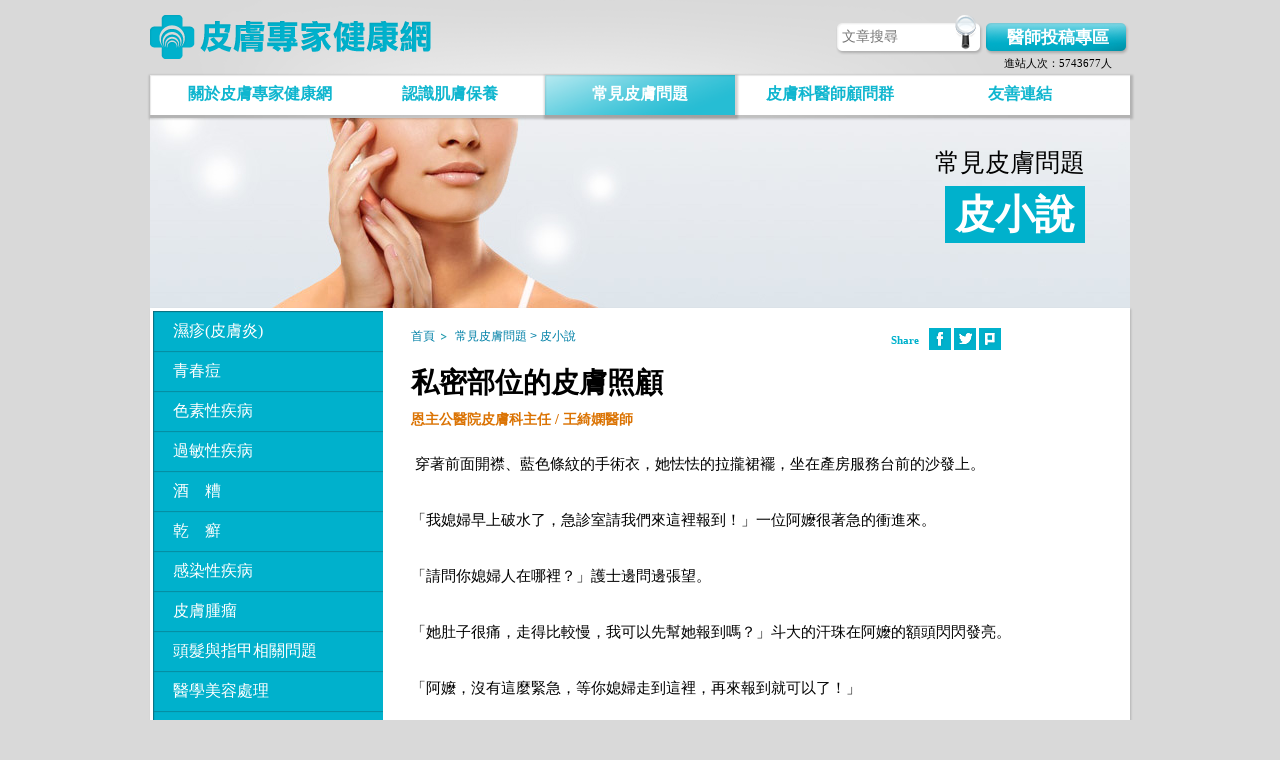

--- FILE ---
content_type: text/html; charset=utf-8
request_url: https://www.drskincare.tw/Qa/Detail.aspx?ID=194
body_size: 30855
content:

<!DOCTYPE html PUBLIC "-//W3C//DTD XHTML 1.0 Transitional//EN" "http://www.w3.org/TR/xhtml1/DTD/xhtml1-transitional.dtd">
<html xmlns="http://www.w3.org/1999/xhtml">
<head><link href="/Css/doctor.css" rel="stylesheet" type="text/css" /><link rel="shortcut icon" href="/Images/icon.ico" /><link rel="Bookmark" href="/Images/icon.ico" /><link rel="icon" href="/Images/icon.ico" type="image/x-icon" /><link rel="apple-touch-icon" href="/Images/logo.png" /><meta http-equiv="Content-Type" content="text/html; charset=utf-8" /><title>
	皮膚專家健康網.tw-私密部位的皮膚照顧
</title><link rel="image_src" type="image/jpeg" href="../images/fb100x100.jpg" />

    <script type="text/javascript" src="/js/jquery-latest.min.js"></script>

    <script type="text/javascript" src="/js/dropdownmenu.js"></script> 
   	
	<script type="text/javascript" src="/js/fancyBox/source/jquery.fancybox.js?v=2.1.5"></script>
	<link rel="stylesheet" type="text/css" href="/js/fancyBox/source/jquery.fancybox.css?v=2.1.5" media="screen" />

    <script type="text/javascript">
        $(function() {
            $('.fancybox').fancybox();
        //啟動下拉效果
	dropdownmenu('#topmenu', 3);
	dropdownmenu('#leftmenu', 12);
	});
	
    </script>
    
    <script language="javascript" type="text/javascript">
        function shareFacebook() {
            var title = document.title;
            title = encodeURIComponent(title);
            var url = 'http://www.drskincare.com.tw/Qa/Detail.aspx?ID=194';
            url = encodeURIComponent(url);
            var _href = "http://www.facebook.com/sharer.php?u=" + url;
            window.open(_href, "_blank");

            return false;
        }

        function shareTwitter() {
            var title = '皮膚專家健康網.tw-私密部位的皮膚照顧';
            var url = 'http://www.drskincare.com.tw/Qa/Detail.aspx?ID=194';
            void (window.open(' http://twitter.com/share?url=' + encodeURIComponent(url) + '&text=(' + encodeURIComponent(title) + ')'));
        }

        function sharePlurk() {
            var title = '皮膚專家健康網.tw-私密部位的皮膚照顧';
            var url = 'http://www.drskincare.com.tw/Qa/Detail.aspx?ID=194';
            void (window.open('http://www.plurk.com/?qualifier=shares&status='.concat(encodeURIComponent(url)).concat(' ').concat('(').concat(encodeURIComponent(title)).concat(')')));
        }
    </script>
</head>
<body>
    <form name="aspnetForm" method="post" action="Detail.aspx?ID=194" onkeypress="javascript:return WebForm_FireDefaultButton(event, 'ctl00_Header1_lbtSearch')" id="aspnetForm">
<div>
<input type="hidden" name="ctl00_AjaxTSM_HiddenField" id="ctl00_AjaxTSM_HiddenField" value="" />
<input type="hidden" name="__EVENTTARGET" id="__EVENTTARGET" value="" />
<input type="hidden" name="__EVENTARGUMENT" id="__EVENTARGUMENT" value="" />
<input type="hidden" name="__VIEWSTATE" id="__VIEWSTATE" value="/wEPDwULLTE5MDAzOTMzMDcPZBYCZg9kFgICAw9kFgQCAw9kFgICAQ8WAh4EVGV4dAUHNTc0MzY3N2QCBw9kFgxmDxYCHwAFCeearuWwj+iqqmQCBA8WAh8ABQ8gJmd0OyDnmq7lsI/oqqpkAgUPFgIfAAUb56eB5a+G6YOo5L2N55qE55qu6Iaa54Wn6aGnZAIGDxYCHwAFHuaBqeS4u+WFrOmGq+mZouearuiGmuenkeS4u+S7u2QCBw8WAh8ABREvIOeOi+e2uuWru+mGq+W4q2QCCA8WAh8ABcEwPHA+Jm5ic3A756m/6JGX5YmN6Z2i6ZaL6KWf44CB6JeN6Imy5qKd57SL55qE5omL6KGT6KGj77yM5aW55oCv5oCv55qE5ouJ5pSP6KOZ6KWs77yM5Z2Q5Zyo55Si5oi/5pyN5YuZ5Y+w5YmN55qE5rKZ55m85LiK44CCPC9wPg0KPGRpdj4mbmJzcDs8L2Rpdj4NCjxkaXY+44CM5oiR5aqz5amm5pep5LiK56C05rC05LqG77yM5oCl6Ki65a6k6KuL5oiR5YCR5L6G6YCZ6KOh5aCx5Yiw77yB44CN5LiA5L2N6Zi/5ayk5b6I6JGX5oCl55qE6KGd6YCy5L6G44CCPC9kaXY+DQo8ZGl2PiZuYnNwOzwvZGl2Pg0KPGRpdj7jgIzoq4vllY/kvaDlqrPlqabkurrlnKjlk6roo6HvvJ/jgI3orbflo6vpgorllY/[base64]/5ayk77yM5rKS5pyJ6YCZ6bq857eK5oCl77yM562J5L2g5aqz5amm6LWw5Yiw6YCZ6KOh77yM5YaN5L6G5aCx5Yiw5bCx5Y+v5Lul5LqG77yB44CNPC9kaXY+DQo8ZGl2PiZuYnNwOzwvZGl2Pg0KPGRpdj7lpbnmg7PotbfnlJ/[base64]/mm7jpg73lr6vlpb3kuobmspLvvJ/[base64]/ooavvvIzphY3kuIrnsbPoibLnmoTplbfopLLvvIzmh4noqbLmmK/[base64]/6JGXaVBhZO+8jOmjn+aMh+WcqOieouW5leS4iua7keS+hua7keWOu++8jOWlueS4jeaHgu+8jOWutuWxrOmZquWQjDwvZGl2Pg0KPGRpdj7mmK/ngrrkuobphqvluKvpgoTmmK/ngrrkuobnl4XkurrvvJ/pmarlkIznmoTlrrblsazlj6/ku6XmuJvovJXnl4XmgqPnmoTmk5TmhoLll47vvJ/mnKrlv4XjgILpmarlkIznmoTlrrblsazkuZ/kuI3lj6/[base64]/ogok8L2Rpdj4NCjxkaXY+5piv6Imv5oCn55qE5aKe55Sf77yM6YKE5piv6Zqx6JeP6JGX5a2Q5a6u5YWn6Iac55mM44CCPC9kaXY+DQo8ZGl2PiZuYnNwOzwvZGl2Pg0KPGRpdj7jgIznlaLnq5/mmK/lhajouqvpurvphonvvIzpgoTmmK/mnInkuIDlrprnmoTpoqjpmqrvvIzlpoLmnpznmbznlJ/ku4DpurzkuovvvIzmi5zoqJfkvaDmiorlhanlgIvlsI/[base64]/lsI/miYvooZPvvIzkuI3opoHnt4rlvLXlha7lha7lpb3kuI3lpb3vvJ/[base64]/leOAgeWvhumWie+8jOacg+WSjOmZhOi/keeahOm7j+iGnDwvZGl2Pg0KPGRpdj7lj4rooaPniankupLnm7jmkanmk6bvvIzmsr7pu4/pmbDpgZPlj4rms4zlsL/pgZPnmoTliIbms4znianjgIHmnIjntpPmnJ/plpPlj4jpnIDplbfmmYLplpPkvb/nlKjooZvnlJ/mo4nloorvvIzlho3liqDkuIrmgKfooYzngrrlj6/og73pgKDmiJDlvq7lsI/lgrflj6PnrYnnrYnvvIzpgJnkupvopIfpm5znmoTlm6DntKDkvb/[base64]/lnKjmmpbmmpbnmoTng6Tnh4jkuIvvvIzkuq7mmYPmmYPnmoTmgaLlvqnlrqToo4/[base64]/5ayk55qE6IGy6Kq/6IG96LW35L6G5b6I5oW15oe244CCPC9kaXY+DQo8ZGl2PiZuYnNwOzwvZGl2Pg0KPGRpdj7jgIzplovlpb3llYrvvIHnnJ/poIbliKnvvIzkvaDmk7HnnY/[base64]/[base64]/ku6XmtJfmvqHkuobvvIzmnIDlpb3kuI3opoHkvb/[base64]/gOaIluS9v+m7j+iGnOearuiGmumBjuaWvOS5vueHpe+8jOabtOS4jeimgeeUqOeyl+ezmeeahOaykOa1tOW3vuaRqeaTpu+8jOWQpuWJhzwvZGl2Pg0KPGRpdj7nlKLnlJ/lvq7lsI/lgrflj6PvvIzkuI3kvYblop7liqDmhJ/mn5PmqZ/njofmm7TlrrnmmJPnlKLnlJ/mjqXop7jmgKfnmq7ohprngo7jgILjgI08L2Rpdj4NCjxkaXY+Jm5ic3A7PC9kaXY+DQo8ZGl2PuOAjOmCo+imgeaAjum6vOeFp+mhp+engeWvhumDqOS9jeeahOearuiGmuWRou+8n+OAjTwvZGl2Pg0KPGRpdj4mbmJzcDs8L2Rpdj4NCjxkaXY+44CM56m/5qOJ6LOq5YWn6KSy44CB5L2/55So5rqr5ZKM55qE5riF5r2U55Si5ZOB44CB6YGp5pmC5pu05o+b6KGb55Sf6K235aKK5oiW5qOJ5aKK77yM5LiN6KaB6Zqo5L6/5aGX5oq56Jel54mp5oiW6Ieq6KGM5L2/55So54GM5rSXPC9kaXY+DQo8ZGl2PuiXpeawtO+8jOacieeXh+eLgOaZgueboeW/[base64]/4fafcDAYnrzgMbeVg9yQ" />
</div>

<script type="text/javascript">
//<![CDATA[
var theForm = document.forms['aspnetForm'];
if (!theForm) {
    theForm = document.aspnetForm;
}
function __doPostBack(eventTarget, eventArgument) {
    if (!theForm.onsubmit || (theForm.onsubmit() != false)) {
        theForm.__EVENTTARGET.value = eventTarget;
        theForm.__EVENTARGUMENT.value = eventArgument;
        theForm.submit();
    }
}
//]]>
</script>


<script src="/WebResource.axd?d=LKzHZMiWLZWq3DgTDZReqygaoa7fF4zW3g5b2aO5bOk8KerWqmG4yrI3q__-10HWbPbCDPFUjsbjPwPurQq_N_UCe1s1&amp;t=638314078859278837" type="text/javascript"></script>


<script src="/ScriptResource.axd?d=qrKhxzFSZNsb2ZiI-3z5os1LysO2eR_8w4iO_TyCQQJXsqebiNmXwwyh4kZNWXChZ3JbAvOte93f57zVQ-FmwlUHd4a977CRvmtI32cTOTxuk_2TbnLc581So5bcJRugpQcu2A2&amp;t=705c98zh-CHT.js" type="text/javascript"></script>
<script type="text/javascript">
//<![CDATA[
if (typeof(Sys) === 'undefined') throw new Error('ASP.NET Ajax 用戶端架構無法載入。');
//]]>
</script>

<script src="/ScriptResource.axd?d=ZD2edvov-yHPfCBQkr-_HW-2JB1a9yi8IThECrCvnZuDDPhIWc26W0_Dci1wFXycL8Zz2gzDDmTQ8f8hchcicSKQaKlaHZ91nIJ-fDbuhirYUwkLeQglBJIKNKCDeoE6QLyAJg2&amp;t=705c98zh-CHT.js" type="text/javascript"></script>
<div>

	<input type="hidden" name="__VIEWSTATEGENERATOR" id="__VIEWSTATEGENERATOR" value="08289049" />
	<input type="hidden" name="__EVENTVALIDATION" id="__EVENTVALIDATION" value="/wEWAwK/mvnLCgKbvd/oCALt4vO0CGLUSLgFIBFFskOKNqGN5dPwrl1k" />
</div>
    <script type="text/javascript">
//<![CDATA[
Sys.WebForms.PageRequestManager._initialize('ctl00$AjaxTSM', document.getElementById('aspnetForm'));
Sys.WebForms.PageRequestManager.getInstance()._updateControls([], [], [], 90);
//]]>
</script>

    <div class="bodybox">
        <!-- mainHeader -->
        
<div class="mainHeader">
    <ul class="ShareLogo"><a href="/"></a></ul>
    <ul class="btnDoctor">
	    <li><a class="fancybox fancybox.iframe" href="/contactus.html?2023010901">醫師投稿專區</a></li>
        <!--<li><a href="mailto:article.manager@drskincare.com.tw?subject=醫師投稿&Body=文章撰寫基本規範%0A1.字數限在1000~2000字之間%0A2.請以MS OFFICE WORD 2003或2007編輯%0A3.一篇文章請以單一主題為主%0A4.請提供單純的衛教文章，不可有商業置入或宣傳廣告%0A5.請勿明顯抄襲他人文章以免違反著作權法%0A6.如參考外電或原文資料請提供相關的內容連結%0A7.請於文後提供詳細的作者姓名與作者執業地點%0A投稿文章一經接受後，會於3天內經衛教網站工作小組醫師協助分類建議，並於3天內上稿完成。">醫師投稿專區</a></li>-->
        <li class="people">進站人次：5743677人</li>
    </ul>
    <ul class="mainSearch">
        <li class="btninput"><input name="ctl00$Header1$txtSearchWord" type="text" maxlength="20" id="ctl00_Header1_txtSearchWord" class="input" placeholder="文章搜尋" /></li>
        <li class="btnSearch"><a id="ctl00_Header1_lbtSearch" href="javascript:__doPostBack('ctl00$Header1$lbtSearch','')"></a></li>
    </ul>  
</div>
        <!-- mainHeader  end-->
        <!-- topmenu -->
        
<!-- topmenu -->
<div id="topmenu">
    	<!-- 關於皮膚專家健康網 -->
        <dl>
        	<dt><a href="/About/index.aspx">關於皮膚專家健康網</a></dt>
        </dl>
        
        <!-- 認識肌膚保養 -->
        <dl>
        	<dt><a href="/Product/index.aspx?CID=1">認識肌膚保養</a></dt>
            <dd><a href="/Product/index.aspx?CID=1">清　　潔</a></dd>
            <dd><a href="/Product/index.aspx?CID=2">保　　濕</a></dd>
            <dd><a href="/Product/index.aspx?CID=3">防　　曬</a></dd>
            <dd><a href="/Product/index.aspx?CID=4">美　　白</a></dd>
            <dd><a href="/Product/index.aspx?CID=5">抗　　痘</a></dd>
            <dd><a href="/Product/index.aspx?CID=6">抗　　老</a></dd>
            <dd><a href="/Product/index.aspx?CID=7">身體保養</a></dd>
            <dd><a href="/Product/index.aspx?CID=8">保養品與化妝品</a></dd>
        </dl>
        
        <!-- 常見皮膚問題 -->
        <dl>
        	<dt><a href="/Qa/index.aspx">常見皮膚問題</a></dt>
            <dd><a href="/Qa/index.aspx?CID=1">濕疹(皮膚炎)</a>
            	<ul>
                    <li><a href="/Qa/index.aspx?CID=1">脂漏性皮膚炎</a></li>
                    <li><a href="/Qa/index.aspx?CID=2">異位性皮膚炎</a></li>
                    <li><a href="/Qa/index.aspx?CID=3">其他皮膚炎</a></li>
                </ul>
            </dd>
            <dd><a href="/Qa/index.aspx?CID=4">青春痘</a></dd>
            <dd><a href="/Qa/index.aspx?CID=5">色素性疾病</a>
            	<ul>
                    <li><a href="/Qa/index.aspx?CID=5">白　斑</a></li>
                    <li><a href="/Qa/index.aspx?CID=6">黑　斑</a></li>
                    <li><a href="/Qa/index.aspx?CID=7">紅　斑</a></li>
                </ul>
            </dd>
            <dd><a href="/Qa/index.aspx?CID=8">過敏性疾病</a></dd>
            <dd><a href="/Qa/index.aspx?CID=9">酒　糟</a></dd>
            <dd><a href="/Qa/index.aspx?CID=10">乾　癬</a></dd>
            <dd><a href="/Qa/index.aspx?CID=11">感染性疾病</a>
            	<ul>
                    <li><a href="/Qa/index.aspx?CID=11">皰　疹</a></li>
                    <li><a href="/Qa/index.aspx?CID=12">灰指甲</a></li>
                    <li><a href="/Qa/index.aspx?CID=13">香港腳</a></li>
                    <li><a href="/Qa/index.aspx?CID=14">病毒疣</a></li>
                    <li><a href="/Qa/index.aspx?CID=15">疥　瘡</a></li>
                    <li><a href="/Qa/index.aspx?CID=16">其　他</a></li>
                </ul>
            </dd>
            <dd><a href="/Qa/index.aspx?CID=17">皮膚腫瘤</a></dd>
            <dd><a href="/Qa/index.aspx?CID=18">頭髮與指甲相關問題</a></dd>
            <dd><a href="/Qa/index.aspx?CID=19">醫學美容處理</a></dd>
            <dd><a href="/Qa/index.aspx?CID=21">蕁麻疹</a></dd>
            <dd><a href="/Qa/index.aspx?CID=20">其他皮膚問題</a></dd>
            <dd><a href="/Qa/index.aspx?CID=22">皮小說</a></dd>
        </dl>
        
        <!-- 皮膚科醫師顧問群 -->
        <dl>
        	<dt><a href="/Doctor/index.aspx">皮膚科醫師顧問群</a></dt>
            <dd><a href="/Doctor/detail.aspx">邱品齊 醫師</a></dd>
            <dd><a href="/Doctor/detail01.aspx">呂佩璇 醫師</a></dd>
            <dd><a href="/Doctor/detail11.aspx">王綺嫻 醫師</a></dd>
            <dd><a href="/Doctor/detail12.aspx">朱家瑜 醫師</a></dd>
            <dd><a href="/Doctor/detail13.aspx">林仲 醫師</a></dd>
            <dd><a href="/Doctor/detail02.aspx">林揚志 醫師</a></dd>
            <dd><a href="/Doctor/detail05.aspx">陳玄祥 醫師</a></dd>
            <dd><a href="/Doctor/detail06.aspx">黃毓惠 醫師</a></dd>
            <dd><a href="/Doctor/detail08.aspx">趙曉秋 醫師</a></dd>
            <dd><a href="/Doctor/detail14.aspx">劉漢南 醫師</a></dd>
        </dl>
        
        <!-- 友善連結 -->
        <dl>
        	<dt><a href="/Link/index.aspx">友善連結</a></dt>
        </dl> 
    </div>
<div class="clear"></div>
<!-- topmenu end-->
        <!-- topmenu end-->        
        
    <!-- mainPhoto -->
    <ul class="mainPhoto" style="background-image: url(../Images/Qa/mainPhoto22.jpg);
        background-repeat: no-repeat; background-position: center top;">
        <li class="category">常見皮膚問題</li>
        <li class="subject" style="background-color:#00b1cc; float:right;">皮小說</li>
        <li class="clear"></li>
        <li class="title"></li>
    </ul>
    <!-- mainPhoto  end-->
    <!-- mainCenter -->
    <div class="mainCenter">
        <!-- leftmenu -->
        
<div id="leftmenu">
    <dl>
    	<dt><a href="Index.aspx?CID=1">濕疹(皮膚炎)</a></dt>
        <dd><a href="Index.aspx?CID=1">．脂漏性皮膚炎</a></dd>
        <dd><a href="Index.aspx?CID=2">．異位性皮膚炎</a></dd>
        <dd><a href="Index.aspx?CID=3">．其他皮膚炎</a></dd>
    </dl>
    <dl><dt><a href="Index.aspx?CID=4">青春痘</a></dt></dl>
    <dl>
        <dt><a href="Index.aspx?CID=5">色素性疾病</a></dt>
        <dd><a href="Index.aspx?CID=5">．白　斑</a></dd>
        <dd><a href="Index.aspx?CID=6">．黑　斑</a></dd>
        <dd><a href="Index.aspx?CID=7">．紅　斑</a></dd>
    </dl>
    <dl><dt><a href="Index.aspx?CID=8">過敏性疾病</a></dt></dl>
    <dl><dt><a href="Index.aspx?CID=9">酒　糟</a></dt></dl>
    <dl><dt><a href="Index.aspx?CID=10">乾　癬</a></dt></dl>
    <dl>
    	<dt><a href="Index.aspx?CID=11">感染性疾病</a></dt>
    	<dd><a href="Index.aspx?CID=11">．皰　疹</a></dd>
        <dd><a href="Index.aspx?CID=12">．灰指甲</a></dd>
        <dd><a href="Index.aspx?CID=13">．香港腳</a></dd>
        <dd><a href="Index.aspx?CID=14">．病毒疣</a></dd>
        <dd><a href="Index.aspx?CID=15">．疥　瘡</a></dd>
        <dd><a href="Index.aspx?CID=16">．其　他</a></dd>
    </dl>
    <dl><dt><a href="Index.aspx?CID=17">皮膚腫瘤</a></dt></dl>
    <dl><dt><a href="Index.aspx?CID=18">頭髮與指甲相關問題</a></dt></dl>
    <dl><dt><a href="Index.aspx?CID=19">醫學美容處理</a></dt></dl>
    <dl><dt><a href="Index.aspx?CID=21">蕁麻疹</a></dt></dl>
    <dl><dt><a href="Index.aspx?CID=20">其他皮膚問題</a></dt></dl>
    <dl><dt><a href="Index.aspx?CID=22">皮小說</a></dt></dl>
</div>
        <!-- leftmenu  end-->
        <!-- mainRight -->
        <div id="mainRight">
            <!-- mainNaviBar -->
            <ul class="mainNaviBar">
<a href="/" class="home">首頁</a><a href="index.aspx">常見皮膚問題</a> &gt; 皮小說</ul>
            <!-- mainShare -->
            <ul class="mainShare">
                <li class="ShareTitle">Share</li>
                <li class="fb"><a href="#" onclick="shareFacebook();"></a></li>
                <li class="twitter"><a href="#" onclick="shareTwitter();"></a></li>
                <li class="plurk"><a href="#" onclick="sharePlurk();"></a></li>
                <li class="laud">
                    <iframe src="http://www.facebook.com/plugins/like.php?href=http://www.drskincare.com.tw/Qa/Detail.aspx?ID=194&layout=button_count&amp;show_faces=false&amp;width=200&amp;action=like&amp;font&amp;colorscheme=light&amp;height=21" scrolling="No" frameborder="0" style="border: none; overflow: hidden; width: 70px; height: 21px;" allowtransparency="true"></iframe>
                </li>
            </ul>
            <ul>
                <li class="category">私密部位的皮膚照顧</li>
                <li class="doctorName">恩主公醫院皮膚科主任 / 王綺嫻醫師</li>
                <li class="intro"><p>&nbsp;穿著前面開襟、藍色條紋的手術衣，她怯怯的拉攏裙襬，坐在產房服務台前的沙發上。</p>
<div>&nbsp;</div>
<div>「我媳婦早上破水了，急診室請我們來這裡報到！」一位阿嬤很著急的衝進來。</div>
<div>&nbsp;</div>
<div>「請問你媳婦人在哪裡？」護士邊問邊張望。</div>
<div>&nbsp;</div>
<div>「她肚子很痛，走得比較慢，我可以先幫她報到嗎？」斗大的汗珠在阿嬤的額頭閃閃發亮。</div>
<div>&nbsp;</div>
<div>「阿嬤，沒有這麼緊急，等你媳婦走到這裡，再來報到就可以了！」</div>
<div>&nbsp;</div>
<div>她想起生第一胎的時候，清晨三點多破水，坐計程車趕到醫院，還惦記著把計程車的後座都弄髒了，</div>
<div>她同意護士的回應，真的沒有這麼緊急，還有很多罪要受哩，那天她到晚上九點多才生出來&hellip;&hellip;。</div>
<div>&nbsp;</div>
<div>「小姐，我太太今天早上預定要取卵。」一位先生來到服務台。</div>
<div>&nbsp;</div>
<div>「同意書都寫好了沒？先交給我，你先幫她辦手續，請太太去換衣服。」</div>
<div>&nbsp;</div>
<div>這位先生看起來很紳士，穿著深綠色的polo衫，配上米色的長褲，應該是個好爸爸，希望她太太</div>
<div>取卵可以順利，生個可愛的小寶寶。</div>
<div>&nbsp;</div>
<div>「你好，我預定今天要動手術，醫師請我們來這裡報到！」</div>
<div>&nbsp;</div>
<div>「好，同意書給我，有沒有親人一起來？沒有家屬陪同不能動手術喔！」</div>
<div>&nbsp;</div>
<div>她抬起頭看著那位和她一樣要動手術的病人，看起來年紀比她大，頂著一頭俐落的短髮，手上提著</div>
<div>兩個紙袋。</div>
<div>&nbsp;</div>
<div>她又轉身征征的看看自己身旁的老公，他手上拿著iPad，食指在螢幕上滑來滑去，她不懂，家屬陪同</div>
<div>是為了醫師還是為了病人？陪同的家屬可以減輕病患的擔憂嗎？未必。陪同的家屬也不可能讓手術更</div>
<div>順利，所以是為了讓醫師可以安心手術囉？如果出了什麼狀況，不會沒人處理後續的事？</div>
<div>&nbsp;</div>
<div>她今天要接受經靜脈的全身麻醉，做子宮內膜刮除術，來確定她在超音波檢查看到的兩顆子宮息肉</div>
<div>是良性的增生，還是隱藏著子宮內膜癌。</div>
<div>&nbsp;</div>
<div>「畢竟是全身麻醉，還是有一定的風險，如果發生什麼事，拜託你把兩個小孩照顧好，沒事早點下班</div>
<div>回家陪他們，你還這麼年輕，再娶一個好女人陪你吧！記得請她對孩子好一點！」昨晚她跟老公說。</div>
<div>&nbsp;</div>
<div>「只是小手術，不要緊張兮兮好不好？」</div>
<div>&nbsp;</div>
<div>她一直在流血，月經大約五至七天，結束後不到一週，又開始滴滴答答的流血，有時候少，有時候多，沒什麼規則，一整個月完全沒流血的時間不到兩週，長時間使用衛生棉墊，她私密部位的皮膚已經開始抗議，粗粗、皺皺、乾乾有時還會癢癢。</div>
<div>&nbsp;</div>
<div>皮膚科醫師跟她說：「女性私密部位皮膚包括角質化的皮膚及非角質化的黏膜，其中有皮脂腺、汗腺</div>
<div>及毛髮，看起來和其他部位的皮膚沒什麼不同，但是因為私密部位較為潮濕、密閉，會和附近的黏膜</div>
<div>及衣物互相摩擦，沾黏陰道及泌尿道的分泌物、月經期間又需長時間使用衛生棉墊，再加上性行為可能造成微小傷口等等，這些複雜的因素使得私密部位的皮膚更加需要仔細呵護。」</div>
<div>&nbsp;</div>
<div>被推進手術房之後的事，她全部不記得。只記得麻醉科醫師跟她說：「我們要讓你睡一下囉！」，</div>
<div>再一次醒來，已經是在暖暖的烤燈下，亮晃晃的恢復室裏。</div>
<div>&nbsp;</div>
<div>手術結束了？就像睡了一場午覺，她動動手腳，摸到自己下腹部和大腿的皮膚粗粗、乾乾、硬硬的，</div>
<div>消毒用的優碘藥水在她的皮膚上乾燥過後，形成一片黃漬。</div>
<div>&nbsp;</div>
<div>「阿嬤，你頭會暈嗎？甘唔想昧吐？」護士在粉橘色的拉簾外問隔壁床的患者。</div>
<div>&nbsp;</div>
<div>「我全身無力，足想昧睏，開刀開好呀沒？」阿嬤的聲調聽起來很慵懶。</div>
<div>&nbsp;</div>
<div>「開好啊！真順利，你擱睏沒要緊。」</div>
<div>&nbsp;</div>
<div>唰的一聲，她的簾子被打開了。</div>
<div>&nbsp;</div>
<div>「醒了？有沒有不舒服？手術很順利，你在這裡躺一下，等一下我會拿藥給你，確定沒問題才可以</div>
<div>離開。」護士小姐改用國語跟她說話。</div>
<div>&nbsp;</div>
<div>「我身上還有優碘藥水，回去什麼時候可以洗掉？會陰部可以用清潔劑清洗嗎？」</div>
<div>&nbsp;</div>
<div>「晚上就可以洗澡了，最好不要使用殺菌性極強的清洗液或過於鹼性的皂鹼來清洗外陰部，以免破壞</div>
<div>私密部位微生物的平衡，以及傷害細緻的皮膚及黏膜，這樣一來，反而更容易導致細菌或念珠菌的</div>
<div>感染。清洗時水溫不可過高，避免刺激或使黏膜皮膚過於乾燥，更不要用粗糙的沐浴巾摩擦，否則</div>
<div>產生微小傷口，不但增加感染機率更容易產生接觸性皮膚炎。」</div>
<div>&nbsp;</div>
<div>「那要怎麼照顧私密部位的皮膚呢？」</div>
<div>&nbsp;</div>
<div>「穿棉質內褲、使用溫和的清潔產品、適時更換衛生護墊或棉墊，不要隨便塗抹藥物或自行使用灌洗</div>
<div>藥水，有症狀時盡快就醫診治，就是女性照顧自己最溫柔的好方法。」</div>
<div>&nbsp;</div>
<div>她整理好自己的衣服，深深吸口氣，決定要開始好好照顧自己，愛自己之後，才能讓自己更有能力</div>
<div>愛家人。</div>
<div>&nbsp;</div></li>
            </ul>
            <ul class="btnBlue"><a onclick="javascript:window.history.back();">回上一頁</a></ul>
        </div>
        <!-- mainRight end-->
        <div class="clear">
        </div>
    </div>
    <!-- mainCenter  end-->

        <!-- mainFooter -->
        
<!-- mainWorkFooter -->
<div class="mainWorkFooter">
    <ul class="logoLearn">
    本著醫師專業的社會責任，藉由皮膚專家健康網站的設立
    提供更貼近民眾對於肌膚照顧資訊的需求
    </ul> 
    <!-- <ul class="logoNeutrogena">                      
    本於品牌理念長久以來與皮膚科醫師合作
    推廣更健康的肌膚保健資訊給消費大眾
    </ul> -->
</div>
<!-- mainWorkFooter  end-->

<!-- mainFooter -->
<div class="mainFooter">
<ul class="work">
  本網站由 <img src="../Images/footerLogo01.gif" hspace="4" align="absmiddle" /> <span class="black14ptB">臺灣皮膚科醫學會</span>建置　<!--嬌生公司<img src="../Images/footerLogo02.gif" hspace="4" align="absmiddle" />露得清協助製作.-->
</ul>
<ul class="copyright">
  Copyright © 2013 皮膚專家健康網版權所有，非經同意不得轉載.　 <a href="/About/copyright.aspx">隱私權聲明</a>
</ul>
</div>
<!-- mainFooter end -->
        <!-- mainFooter  end-->
    </div>
    

<script type="text/javascript">
//<![CDATA[
(function() {var fn = function() {$get("ctl00_AjaxTSM_HiddenField").value = '';Sys.Application.remove_init(fn);};Sys.Application.add_init(fn);})();Sys.Application.initialize();
//]]>
</script>
</form>
    <script type="text/javascript">        var _gaq = _gaq || []; _gaq.push(['_setAccount', 'UA-2643251-7']); _gaq.push(['_trackPageview']); (function() { var ga = document.createElement('script'); ga.type = 'text/javascript'; ga.async = true; ga.src = ('https:' == document.location.protocol ? 'https://ssl' : 'http://www') + '.google-analytics.com/ga.js'; var s = document.getElementsByTagName('script')[0]; s.parentNode.insertBefore(ga, s); })();</script>

</body>
</html>


--- FILE ---
content_type: text/css
request_url: https://www.drskincare.tw/Css/doctor.css
body_size: 24866
content:
@import "default.css";
@import "marquee.css";

/* CSS Document */
body{ font-family:\5FAE\8EDF\6B63\9ED1\9AD4, \65B0\7D30\660E\9AD4, SimSun;  margin:0; padding:0; list-style:none; background-color:#d9d9d9; background-image:url(../Images/Bg.png); background-repeat:no-repeat; background-position:center top; }
a:link,a:active,a:visited { text-decoration:none; color:#222; cursor: pointer;}
a:hover {text-decoration:none; color:#fff; cursor: pointer;}
.clear{clear:both; list-style:none;}
.img {border:0;}




.bodybox { 
	width:980px;
	margin:0 auto;
	list-style:none;
 }


.blue16pt{
	font-size:16px;
	line-height:25px;
	color:#07526a;
}
.black16pt{
	font-size:16px;
	font-weight:bold;
	line-height:25px;
	color:#000;
}
.black14ptB{
	font-size:14px;
	line-height:25px;
	color:#000;
}
.black16ptB{
	font-size:16px;
	line-height:25px;
	color:#000;
}
.black20pt{
	font-size:20px;
	line-height:25px;
	color:#000;
}
.white20pt{
	font-size:20px;
	line-height:25px;
	color:#fff;
}


/* mainPage */
div.pagination.menu .current {
	font-size: 12px; font-weight: bold; color:#FFF;
	border-style:none;
	background-color: #00b1cc;
	margin: 2px;
	padding:4px 8px;
	
}
div.pagination {
    overflow: hidden;
    font-size: 9pt;
    padding: 10px 0;
	text-align:right;
}

div.pagination ul {
    list-style: none;
    padding: 2px 0;
    line-height: 16px;
}

div.pagination li {
    display: inline;
}
.chart_pager .disabled {color:#fff; background-color:#00b1cc; padding:2px 5px;}
.chart_pager .disabled:hover{padding:0 4px; border:solid 3px #DDD; color:#DDD;}
.paging_box {
	float: right;
	height:45px;
	width: 690px;
	margin:20px 0 0 0;
}
.gallery .panel .pagination { position: relative; z-index: 60; text-align: center;}
.gallery .panel .pagination ul {
   display: inline-block;
   *display:inline;
	margin: 0;
	list-style: none;
	
}
.gallery .panel .pagination ul li {
	float: left;
	margin: 0 7px 0 0;
	list-style: none;
}
.gallery .panel .pagination ul li a {
	display: block;
	overflow: hidden;
	width: 15px;
	height: 15px;
	text-indent: -9999px;
	background-color:#00b1cc;
}
.gallery .panel .pagination ul li.active a, 
.gallery .panel .pagination ul li a:hover {
	background-color:#00b1cc;
}
div.pagination.menu a {
	text-decoration: none; /* no underline */
	color: #2F2F2F;
	margin:2px 0;
	padding:4px 8px;
	font-size: 12px;
}

div.pagination.menu a:hover,
div.pagination.menu a:active {
	color: #fff;
	font-weight:bold;
	background-color:#00b1cc;
}





/* btn */
.btnBlue{
	*width:70px;
	font-size:14px;
	font-weight:bold;
	margin:15px 0 15px 15px;
	float:right;
}
.btnBlue a{
	color:#fff;
	background-color:#00b1cc;
	padding:2px 5px;
	display:block;
}
.btnBlue a:hover{
	background-color:#07526a;
}

/* mainHeader */
.mainHeader{
	width:980px;
	height:45px;
	padding:15px 0;
}
.mainHeader .ShareLogo{
	width:281px;
	height:44px;
	background-image:url(../Images/ShareLogo.png);
	background-repeat:no-repeat;
	background-position:top left;
	float:left;
}
.mainHeader .ShareLogo a{
	height:44px;
	display:block;
}
.mainHeader .people{
	width:144px;
	height:30px;
	font-size:11px;
	text-align:center;
	color:#000;
	float:right;
}
.mainHeader .btnDoctor{
	width:144px;
	height:33px;
	margin-top:8px;
	float:right;
}
.mainHeader .btnDoctor a{
	font-size:17px;
	font-weight:bold;
	text-align:center;
	color:#fff;
	background-image:url(../Images/btnBlue.png);
	background-repeat:no-repeat;
	background-position:center top;
	height:30px;
	padding-top:3px;
	display:block;
}
.mainHeader .btnDoctor a:hover{
	background-image:url(../Images/btnBlueA.png);
	background-repeat:no-repeat;
	background-position:center;
}


/* mainSearch */
.mainSearch{
	width:147px;
	height:40px;
	background-image:url(../Images/bgSearch.png);
	background-repeat:no-repeat;
	background-position:left;
	margin-right:3px;
	float:right;
}
.mainSearch .btninput{
	width:100px;
	height:20px;
	padding:10px 0 0 5px;
	float:left;
}
.mainSearch .input{
	width:100px;
	height:22px;
	text-align:left;
	font-size:14px;
	color:#000;
	border:solid 1px #fff;
	float:left;
}
.mainSearch .btnSearch{
	width:33px;
	height:40px;
	float:right;
}
.mainSearch .btnSearch a{
	height:40px;
	background-image:url(../Images/btnSearch.png);
	background-repeat:no-repeat;
	background-position:left;
	display:block;
}
.mainSearch .btnSearch a:hover{
	height:40px;
	background-image:url(../Images/btnSearchA.png);
	background-repeat:no-repeat;
	background-position:left;
}


/* topmenu
	#topmenu dl 		       主選單每個項目區塊
	#topmenu dl dt 		       主選單項目
	#topmenu dl dd 		       第二層項目
	#topmenu dl dd ul 	       第三層區塊
	#topmenu dl dd ul li       第三層項目
	#topmenu dl dt.selected    主選單被選取樣式
 */
#topmenu{
	width:950px;
	height:40px;
	background-color:#fff;
	-moz-box-shadow:inset 1px 1px 1px rgba(10%,10%,10%,0.25);
	-webkit-box-shadow:inset 1px 1px 1px rgba(10%,10%,10%,0.25);
	box-shadow:1px 2px 2px 2px rgba(10%,10%,10%,0.2),inset 1px 1px 1px rgba(10%,10%,10%,0.1);
	margin:0 0 3px 0;
	padding:0 15px;
	z-index:999;
	position:relative;
	*position:absolute;
	*position:relative;
	float:left;
}
#topmenu dl{ float:left; }
#topmenu dl dt,#topmenu dl dd,#topmenu dl dd ul li{ width:190px; }
#topmenu dl dd ul{ margin:-32px 0 0 190px; *margin:-32px 0 0 95px; float:left;}

#topmenu dl dt{
	height:40px;
	font-size:16px; font-weight:bold; line-height:18px;
	color:#10b6cf;
}
#topmenu dl dt a{
	height:20px;
	font-size:16px; font-weight:bold; line-height:18px;
	color:#10b6cf;
	padding:10px;
	display:block;
}
#topmenu dl dt a:hover, #topmenu dl dt.selected a, #topmenu dl:hover dt a{
	color:#fff;
	background:url(../Images/topmenu01.png) no-repeat 0 0;
	box-shadow:1px 2px 2px 2px rgba(10%,10%,10%,0.2);
}

#topmenu dl dd{
	font-size:15px;
	font-weight:bold;
	line-height:18px;
	background-color:#00a2c2;
	filter:alpha(opacity=90);
	opacity:0.9;
	-moz-opacity:0.9;
	box-shadow:1px 1px 1px 1px rgba(10%,10%,10%,0.2),inset 0px 0px 1px rgba(10%,10%,10%,0.3);
}
#topmenu dl dd ul li{
	font-size:15px;
	font-weight:bold;
	line-height:18px;
	background-color:#176e8a;
	filter:alpha(opacity=90);
	opacity:0.9;
	-moz-opacity:0.9;
	box-shadow:1px 1px 1px 1px rgba(10%,10%,10%,0.2),inset 0px 0px 1px rgba(10%,10%,10%,0.3);
}
#topmenu dl dd:hover, #topmenu dl dd ul li:hover{
	background-color:#0d84a5;
}
#topmenu dl dd ul li:hover{
	background-color:#034054;
}

#topmenu dl dd a, #topmenu dl dd ul li a{
	height:20px;
	padding:6px 0;
	color:#fff;	
	display:block;
}

/* mainIndexPhoto */
.mainIndexPhoto{
	width:980px;
	height:280px;
	background-image:url(../Images/indexPhoto.png);
	background-repeat:no-repeat;
	background-position:center top;
}

/* mainPhoto */
.mainPhoto{
	width:935px;
	height:160px;
	padding:30px 45px 0 0;
	text-align:right;
}
.mainPhoto .category{
	font-size:25px;
	line-height:30px;
	color:#000;
	text-align:right;
	margin-bottom:8px;
}
.mainPhoto .subject{
	font-size:40px;
	font-weight:bold;
	line-height:45px;
	color:#fff;
	text-align:right;
	padding:6px 10px;
	margin-bottom:8px;
}
.mainPhoto .title{
	font-size:23px;
	font-weight:bold;
	line-height:30px;
	color:#00b1cc;
	text-align:right;
	margin-bottom:10px;
}


/* mainIndexBtn */
.mainIndexBtn{
	width:980px;
	margin-bottom:3px;
}
.mainIndexBtn .btnProduct{
	width:488px;
	height:150px;
	text-align:left;
	background-color:#fff;
	-moz-box-shadow:inset 1px 1px 1px rgba(10%,10%,10%,0.25);
	-webkit-box-shadow:inset 1px 1px 1px rgba(10%,10%,10%,0.25);
	box-shadow:1px 1px 2px rgba(10%,10%,10%,0.2);
	margin-right:3px;
	float:left;
}
.mainIndexBtn .btnProduct .photo{
	width:127px;
	height:127px;
	padding:10px;
	float:left;
}
.mainIndexBtn .btnProduct .title{
	width:320px;
	font-size:30px;
	line-height:35px;
	color:#00b1cc;
	padding:10px 0;
	float:left;
}
.mainIndexBtn .btnProduct .intro{
	width:320px;
	font-size:14px;
	font-weight:bold;
	line-height:20px;
	color:#07526a;
	float:left;
}
.mainIndexBtn .btnProduct .intro a{
	color:#07526a;
}
.mainIndexBtn .btnProduct .intro a:hover{
	color:#fff;
	background-color:#19abc8;
	padding:1px 4px;
}

.mainIndexBtn .btnQa{
	width:489px;
	height:150px;
	text-align:left;
	background-color:#fff;
	-moz-box-shadow:inset 1px 1px 1px rgba(10%,10%,10%,0.25);
	-webkit-box-shadow:inset 1px 1px 1px rgba(10%,10%,10%,0.25);
	box-shadow:1px 1px 2px rgba(10%,10%,10%,0.2);
	float:left;
}
.mainIndexBtn .btnQa .photo{
	width:127px;
	height:127px;
	padding:10px;
	float:left;
}
.mainIndexBtn .btnQa .title{
	width:320px;
	font-size:30px;
	line-height:35px;
	color:#00b1cc;
	padding:10px 0;
	float:left;
}
.mainIndexBtn .btnQa .intro{
	width:320px;
	font-size:14px;
	font-weight:bold;
	line-height:20px;
	color:#07526a;
	float:left;
}
.mainIndexBtn .btnQa .intro a{
	color:#07526a;
}
.mainIndexBtn .btnQa .intro a:hover{
	color:#fff;
	background-color:#19abc8;
	padding:1px 4px;
}


/* mainCenter */
.mainCenterBig{
	width:920px;
	padding:20px 30px;
	background-color:#fff;
	-moz-box-shadow:inset 1px 1px 1px rgba(10%,10%,10%,0.25);
	-webkit-box-shadow:inset 1px 1px 1px rgba(10%,10%,10%,0.25);
	box-shadow:1px 1px 2px rgba(10%,10%,10%,0.2);
}
.mainCenterBig .CRtitle{
	width:840px;
	font-size:17px;
	font-weight:bold;
	line-height:22px;
	color:#000;
	text-align:left;
	padding:0 40px 10px 40px;
	float:left;
}
.mainCenterBig .CRintro{
	width:840px;
	font-size:15px;
	line-height:22px;
	color:#000;
	text-align:left;
	padding:0 40px 30px 40px;
	float:left;
}

.mainCenter{
	width:980px;
	background-color:#fff;
	-moz-box-shadow:inset 1px 1px 1px rgba(10%,10%,10%,0.25);
	-webkit-box-shadow:inset 1px 1px 1px rgba(10%,10%,10%,0.25);
	box-shadow:1px 1px 2px rgba(10%,10%,10%,0.2);
}
.mainCenter .mainIndexNews{
	width:260px;
	padding:30px 15px 30px 30px;
	float:left;
}
.mainCenter .mainIndexNews .category{
	width:270px;
	font-size:18px;
	line-height:22px;
	font-weight:bold;
	text-align:left;
	color:#00b1cc;
	padding:0 0 20px 0;
}
.mainCenter .mainIndexNews li{
	width:270px;
	font-size:14px;
	line-height:25px;
	font-weight:bold;
	text-align:left;
	color:#414040;
	padding:2px 0;
}
.mainCenter .mainIndexNews li a{
	display:block;
}
.mainCenter .mainIndexNews li a:hover{
	display:block;
	color:#ef4135;
}





/* #leftmenu */
#leftmenu{
	width:230px;
	text-align:left;
	background-color:#00b1cc;
	border:solid 3px #fff;
	-moz-box-shadow:inset 1px 1px 1px rgba(10%,10%,10%,0.25);
	-webkit-box-shadow:inset 1px 1px 1px rgba(10%,10%,10%,0.25);
	box-shadow:inset 1px 1px 1px rgba(10%,10%,10%,0.25);
	float:left;
}
#leftmenu dl{ float:left;}
#leftmenu dl dt,#leftmenu dl dd{ width:230px;}
#leftmenu dl dd {  float:left;}

#leftmenu dl dt{
}
#leftmenu dl dt a{
	height:30px;
	color:#fff;
	padding:10px 0 0 20px;
	-moz-box-shadow:inset 1px 1px 1px rgba(10%,10%,10%,0.25);
	-webkit-box-shadow:inset 1px 1px 1px rgba(10%,10%,10%,0.25);
	box-shadow:inset 1px 1px 1px rgba(10%,10%,10%,0.25);
	display:block;
}
#leftmenu dl dt a:hover, #leftmenu dl dt.selected a, #leftmenu dl:hover dt a{
	color:#fff;
	background-color:#565656;
}

#leftmenu dl dd{
	width:230px;
	font-size:14px;
	font-weight:bold;
	text-align:left;
	color:#fff;
}
#leftmenu dl dd  a{
	height:30px;
	color:#fff;
	padding:5px 0 0 20px;
	background-color:#9e9e9e;
	-moz-box-shadow:inset 1px 1px 1px rgba(10%,10%,10%,0.25);
	-webkit-box-shadow:inset 1px 1px 1px rgba(10%,10%,10%,0.25);
	box-shadow:inset 1px 1px 1px rgba(10%,10%,10%,0.25);
	display:block;
}
#leftmenu dl dd a:hover, #leftmenu dl dd.selected a{
	color:#fff;
	background-color:#878787;
}

/* mainRight */
#mainRight{
	width:690px;
	padding:20px 25px;
	text-align:left;
	float:left;
}

#mainRight .category{
	width:690px;
	font-size:28px;
	font-weight:bold;
	line-height:35px;
	color:#000;
	text-align:left;
	padding-bottom:10px;
	float:left;
}
#mainRight .doctorName{
	width:690px;
	font-size:14px;
	font-weight:bold;
	line-height:20px;
	color:#db7303;
	text-align:left;
	padding-bottom:20px;
	float:left;
}
#mainRight .title{
	width:690px;
	font-size:18px;
	font-weight:bold;
	line-height:25px;
	color:#000;
	text-align:left;
	padding-bottom:10px;
	float:left;
}
#mainRight .intro{
	width:690px;
	font-size:15px;
	line-height:28px;
	color:#000;
	text-align:left;
	padding-bottom:30px;
	float:left;
}


/* mainNaviBar */
.mainNaviBarBig{
	width:920px;
	height:22px;
	font-size:12px;
	font-family:Arial, Helvetica, sans-serif;
	text-align:left;
	color:#0080a7;
	margin-bottom:15px;
	float:left;
}
.mainNaviBarBig a{
	background:url(../Images/barArrow.gif) no-repeat left center;
	padding-left:20px;
	color:#0080a7;
}
.mainNaviBarBig a:hover, .mainNaviBarBig a.selected{
	color:#07526a;
}
.mainNaviBarBig .home{ background-image:none; padding:0;}

.mainNaviBarBig2{
	width:690px;
	height:22px;
	font-size:12px;
	font-family:Arial, Helvetica, sans-serif;
	text-align:left;
	color:#0080a7;
	margin-bottom:15px;
	float:left;
}
.mainNaviBarBig2 a{
	background:url(../Images/barArrow.gif) no-repeat left center;
	padding-left:20px;
	color:#0080a7;
}
.mainNaviBarBig2 a:hover, .mainNaviBarBig2 a.selected{
	color:#07526a;
}
.mainNaviBarBig2 .home{ background-image:none; padding:0;}


.mainNaviBar{
	width:480px;
	height:22px;
	font-size:12px;
	font-family:Arial, Helvetica, sans-serif;
	text-align:left;
	color:#0080a7;
	margin-bottom:15px;
	float:left;
}
.mainNaviBar a{
	background:url(../Images/barArrow.gif) no-repeat left center;
	padding-left:20px;
	color:#0080a7;
}
.mainNaviBar a:hover, .mainNaviBar a.selected{
	color:#07526a;
}
.mainNaviBar .home{ background-image:none; padding:0;}



/* mainShare */
.mainShare{
	width:210px;
	height:22px;
	margin-bottom:15px;
	float:right;
}
.mainShare .ShareTitle{
	width:35px;
	margin-right:3px;
	font-size:11px;
	font-weight:bold;
	line-height:15px;
	color:#00b1cc;
	padding-top:5px;
	float:left;
}
.mainShare .laud{
	width:35px;
	margin-right:3px;
	font-size:11px;
	font-weight:bold;
	line-height:15px;
	color:#00b1cc;
	padding:1px 0 0 5px;
	float:left;
}
.mainShare .fb{
	width:22px;
	height:22px;
	margin-right:3px;
	float:left;
}
.mainShare .fb a{
	height:22px;
	background-image:url(../Images/iconFb.png);
	background-repeat:no-repeat;
	background-position:top;
	background-color:#00b1cc;
	display:block;
}
.mainShare .fb a:hover{
	background-color:#07526a;
}
.mainShare .twitter{
	width:22px;
	height:22px;
	margin-right:3px;
	float:left;
}
.mainShare .twitter a{
	height:22px;
	background-image:url(../Images/iconTwitter.png);
	background-repeat:no-repeat;
	background-position:top;
	background-color:#00b1cc;
	display:block;
}
.mainShare .twitter a:hover{
	background-color:#07526a;
}
.mainShare .plurk{
	width:22px;
	height:22px;
	margin-right:3px;
	float:left;
}
.mainShare .plurk a{
	height:22px;
	background-image:url(../Images/iconPlurk.png);
	background-repeat:no-repeat;
	background-position:top;
	background-color:#00b1cc;
	display:block;
}
.mainShare .plurk a:hover{
	background-color:#07526a;
}


/*  newsList  */
.newsList{
	width:690px;
	border-bottom:dotted 1px #dcdcdc;
	padding-bottom:10px;
	margin-bottom:10px;
	float:left;
}
.newsList .newsTime{
	width:95px;
	height:50px;
	padding:4px 15px 4px 0;
	font-size:13px;
	line-height:22px;
	color:#000;
	text-align:left;
	float:left;
}
.newsList .newsPoint{
	width:13px;
	height:13px;
	margin:10px;
	-moz-border-radius: 20px; -khtml-border-radius: 20px;	-webkit-border-radius: 20px;	border-radius: 20px;
	background-color:#00b1cc;
	float:left;
}

.newsList .newsTitle{
	width:580px;
	font-size:20px;
	font-weight:bold;
	line-height:25px;
	color:#000;
	text-align:left;
	float:left;
}
.newsList .newsTitle a{
	height:22px;
	overflow:hidden;
	padding:4px 0;
	display:block;
}
.newsList .newsTitle a:hover, .newsList:hover .newsTitle a{
	color:#ef4135;
}

.newsList .newsName{
	width:580px;
	height:14px;
	overflow:hidden;
	padding:4px 0;
	font-size:14px;
	font-weight:bold;
	line-height:16px;
	color:#db7303;
	text-align:left;
	float:left;
}







/* mainWorkFooter */
.mainWorkFooter{
	width:610px;
	height:105px;
	font-size:12px;
	font-weight:bold;
	line-height:20px;	
	text-align:left;
	color:#555;
	background-color:#ececec;
	background-image:url(../Images/indexFooterPhoto.jpg);
	background-repeat:no-repeat;
	background-position:left top;
	padding:25px 0 0 370px;
	-moz-box-shadow:inset 1px 1px 1px rgba(10%,10%,10%,0.25);
	-webkit-box-shadow:inset 1px 1px 1px rgba(10%,10%,10%,0.25);
	box-shadow:1px 1px 2px rgba(10%,10%,10%,0.2);
	margin:0 auto;
}
.mainWorkFooter .logoLearn{
	width:305px;
	text-align:left;
	background-image:url(../Images/footerTitleLogo01.png);
	background-repeat:no-repeat;
	background-position:left top;
	padding:35px 20px 0 0;
	float:left;
}
.mainWorkFooter .logoNeutrogena{
	width:230px;
	text-align:left;
	background-image:url(../Images/footerTitleLogo02.png);
	background-repeat:no-repeat;
	background-position:left top;
	padding:35px 20px 0 0;
	float:left;
}


/* mainAbout */
.mainAbout{
	width:870px;
	height:245px;
	background-color:#fff;
	-moz-box-shadow:inset 1px 1px 1px rgba(10%,10%,10%,0.25);
	-webkit-box-shadow:inset 1px 1px 1px rgba(10%,10%,10%,0.25);
	box-shadow:1px 2px 2px rgba(10%,10%,10%,0.2),inset 1px 1px 1px rgba(10%,10%,10%,0.1);
	margin:0 0 6px 0;
	padding:30px;
	float:left;
}
.aboutPhoto{
	width:130px;
	height:145px;
	margin:0 45px 15px 0;
	float:left;
}
.aboutPhoto .photo{
	width:130px;
	height:145px;
	margin-bottom:15px;
	float:left;
}
.aboutPhoto .name{
	width:130px;
	font-size:15px;
	line-height:20px;
	text-align:left;
	color:#000;
	float:left;
}
.aboutList{
	width:680px;
	text-align:left;
	float:left;
}
.aboutList .title{
	width:680px;
	height:20px;
	overflow:hidden;
	font-size:18px;
	font-weight:bold;
	line-height:25px;
	text-align:left;
	color:#000;
	margin-bottom:15px;
	float:left;
}
.aboutList .intro{
	width:680px;
	height:170px;
	overflow:hidden;
	font-size:15px;
	line-height:25px;
	text-align:left;
	color:#000;
	margin-bottom:5px;
	float:left;
}

.detailAbout{
	width:630px;
	background-color:#fff;
	-moz-box-shadow:inset 1px 1px 1px rgba(10%,10%,10%,0.25);
	-webkit-box-shadow:inset 1px 1px 1px rgba(10%,10%,10%,0.25);
	box-shadow:1px 2px 2px rgba(10%,10%,10%,0.2),inset 1px 1px 1px rgba(10%,10%,10%,0.1);
	margin:0 0 6px 0;
	padding:30px;
	float:left;
}
.detailAboutPhoto{
	width:620px;
	height:145px;
	margin:0 45px 25px 0;
	float:left;
}
.detailAboutPhoto .photo{
	width:130px;
	height:145px;
	margin:0 15px 15px 0;
	float:left;
}
.detailAboutPhoto .nameBig{
	width:450px;
	font-size:25px;
	font-weight:bold;
	line-height:25px;
	text-align:left;
	color:#00798b;
	margin-bottom:15px;
	float:left;
}
.detailAboutPhoto .name{
	width:450px;
	font-size:22px;
	font-weight:bold;
	line-height:25px;
	text-align:left;
	color:#000;
	float:left;
}
.detailAboutPhoto .post{
	width:450px;
	font-size:14px;
	line-height:25px;
	text-align:left;
	color:#000;
	float:left;
}

.detailAboutList{
	width:620px;
	text-align:left;
	float:left;
}
.detailAboutList .ABtitle{
	width:620px;
	font-size:18px;
	font-weight:bold;
	line-height:25px;
	text-align:left;
	color:#000;
	margin-bottom:15px;
	float:left;
}
.detailAboutList .ABintro{
	width:620px;
	font-size:15px;
	line-height:25px;
	text-align:left;
	color:#000;
	margin-bottom:5px;
	float:left;
}
.detailAboutList .ABintro a{
	color:#07526a;
}
.detailAboutList .ABintro a:hover{
	color:#ef4135;
}


/* mainDoctor */
.mainDoctor{
	width:870px;
	background-color:#fff;
	margin:0 0 60px 0;
	padding:30px;
}
.mainDoctor .Comment{
	width:380px;
	font-size:14px;
	line-height:25px;
	text-align:left;
	color:#db7303;
	float:right;
}

.mainDoctorPhoto{
	width:380px;
	margin:0 25px 25px 25px;
	float:left;
}
.mainDoctorPhoto .nameBig{
	width:380px;
	font-size:20px;
	font-weight:bold;
	line-height:25px;
	text-align:left;
	color:#00798b;
	margin-bottom:10px;
}
.mainDoctorPhoto .name{
	width:380px;
	font-size:22px;
	font-weight:bold;
	text-align:left;
	color:#000;
}
.mainDoctorPhoto .name a{
	color:#000;
	display:block;
}
.mainDoctorPhoto .name a:hover{
	color:#ef4135;
}
.mainDoctorPhoto .post{
	width:380px;
	font-size:14px;
	line-height:25px;
	text-align:left;
	color:#000;
	border-bottom:dotted 1px #dcdcdc;
	padding-bottom:20px;
	margin-bottom:25px;
}

.mainDoctorPhotoM{
	width:340px;
	background-image:url(../Images/Doctor/iconMen.gif);
	background-repeat:no-repeat;
	background-position:left top;
	margin:0 25px 25px 25px;
	padding-left:40px;
	float:left;
}
.mainDoctorPhotoM .name{
	width:340px;
	font-size:18px;
	font-weight:bold;
	text-align:left;
	color:#000;
}
.mainDoctorPhotoM .name a{
	color:#000;
	display:block;
}
.mainDoctorPhotoM .name a:hover{
	color:#ef4135;
}
.mainDoctorPhotoM .post{
	width:340px;
	font-size:14px;
	line-height:25px;
	text-align:left;
	padding-bottom:10px;
	color:#000;
}
.mainDoctorPhotoF{
	width:340px;
	background-image:url(../Images/Doctor/iconFemale.gif);
	background-repeat:no-repeat;
	background-position:left top;
	margin:0 25px 25px 25px;
	padding-left:40px;
	float:left;
}
.mainDoctorPhotoF .name{
	width:340px;
	font-size:18px;
	font-weight:bold;
	text-align:left;
	color:#000;
}
.mainDoctorPhotoF .name a{
	color:#000;
	display:block;
}
.mainDoctorPhotoF .name a:hover{
	color:#ef4135;
}
.mainDoctorPhotoF .post{
	width:340px;
	font-size:14px;
	line-height:25px;
	text-align:left;
	padding-bottom:10px;
	color:#000;
}




/* detailDoctor */
.detailDoctor{
	width:630px;
	background-color:#fff;
	-moz-box-shadow:inset 1px 1px 1px rgba(10%,10%,10%,0.25);
	-webkit-box-shadow:inset 1px 1px 1px rgba(10%,10%,10%,0.25);
	box-shadow:1px 2px 2px rgba(10%,10%,10%,0.2),inset 1px 1px 1px rgba(10%,10%,10%,0.1);
	margin:0 0 6px 0;
	padding:30px;
	float:left;
}
.detailDoctorPhoto{
	width:620px;
	height:145px;
	border-bottom:dotted 1px #dcdcdc;
	padding-bottom:20px;
	margin:0 45px 25px 0;	
	float:left;
}
.detailDoctorPhoto .photo{
	width:130px;
	height:145px;
	margin:0 15px 15px 0;
	float:left;
}
.detailDoctorPhoto .nameBig{
	width:450px;
	font-size:25px;
	font-weight:bold;
	line-height:25px;
	text-align:left;
	color:#00798b;
	margin-bottom:15px;
	float:left;
}
.detailDoctorPhoto .name{
	width:450px;
	font-size:22px;
	font-weight:bold;
	line-height:25px;
	text-align:left;
	color:#000;
	float:left;
}
.detailDoctorPhoto .post{
	width:450px;
	font-size:14px;
	line-height:25px;
	text-align:left;
	color:#000;
	float:left;
}

.detailDoctorList{
	width:620px;
	text-align:left;
	float:left;
}
.detailDoctorList .ABtitle{
	width:620px;
	font-size:18px;
	font-weight:bold;
	line-height:25px;
	text-align:left;
	color:#000;
	margin-bottom:15px;
	float:left;
}
.detailDoctorList .ABintro{
	width:620px;
	border-bottom:dotted 1px #dcdcdc;
	padding-bottom:20px;
	margin-bottom:25px;
	float:left;
}
.detailDoctorList .ABintro dl{
	width:600px;
	font-size:15px;
	line-height:25px;
	text-align:left;
	color:#000;
	background-image:url(../Images/iconRhombic.gif);
	background-repeat:no-repeat;
	background-position:left top;
	padding-left:20px;
}


/* mainLink */
.mainLink{
	width:920px;
}
.mainLink li{
	width:345px;
	height:35px;
	font-size:16px;
	line-height:25px;
	text-align:left;
	color:#000;
	border-bottom:dotted 1px #dcdcdc;
	padding:10px 0 10px 55px;
	margin:0 30px 10px 20px;
	background-image:url(../Images/Link/iconMap.gif);
	background-repeat:no-repeat;
	background-position:left center;
	float:left;
}
.mainLink li a{
	height:35px;
	color:#000;
	display:block;
}
.mainLink li a:hover{
	color:#ef4135;
}



/* mainFooter */
.mainFooter{
	width:980px;
	height:80px;
	font-size:12px;
	font-weight:bold;
	line-height:20px;	
	text-align:left;
	color:#555;
	display: table-cell;
	vertical-align: middle;
	margin:0 auto;
}
.mainFooter .work{
	width:450px;
	text-align:left;
	*padding:20px 0 0 0;
	float:left;
}
.mainFooter .copyright{
	width:450;
	text-align:left;
	*padding:20px 0 0 0;
	float:right;
}
.mainFooter .copyright a{
	color:#00b1cc;
}
.mainFooter .copyright a:hover{
	color:#000;
}


--- FILE ---
content_type: text/css
request_url: https://www.drskincare.tw/Css/default.css
body_size: 997
content:
@charset "utf-8";
/* 基本定義 */
body,div,dl,dt,dd,ul,ol,li,h6,h5,h4,h3,h2,h1,pre,code,form,fieldset,legend,input,textarea,p,blockquote,th,td{-webkit-text-size-adjust:none;margin:0;padding:0;}
table{border-collapse:collapse;border-spacing:0;}
fieldset,img{border:0;}
address,caption,cite,code,dfn,em,th,var{font-style:normal;font-weight:normal;}
li{list-style:none;}
caption,th{text-align:left;}
h6,h5,h4,h3,h2,h1{font-size:100%;font-weight:normal;}
q:before,q:after{content:'';}
abbr,acronym {border:0;font-variant:normal;}
input,textarea,select{font-family:inherit;font-size:inherit;font-weight:inherit;}
input,textarea,select{*font-size:100%;}
legend{color:#222;}
table {font-size:inherit;font:100%;}
body{text-align:center;}
img { -ms-interpolation-mode: bicubic; /* Internet Explorer 7.0+ */ } 
/* 參考樣板， 瀏覽器分類(css hack) */
/* 順序為FF IE7(前面加*) IE6(前面加_) 專用，順序不能改變 */
.hack {
	background:orange;
	*background:green;
	_background:blue; 
}                 
@media all and (min-width:0px){
/* Opera、Safari 、Chrome專用 */
.hack {
	background:orange;
}
}

/* temp */


--- FILE ---
content_type: text/css
request_url: https://www.drskincare.tw/Css/marquee.css
body_size: 1371
content:
#marquee{
	width:305px;height:340px;padding:30px;float:left;
	overflow: hidden;
}

#marquee .category{
	font-size:18px;line-height:22px;font-weight:bold;text-align:left;color:#00b1cc;
	padding:0 0 20px 0;	
	float:left;
}
#marquee .marquee_btn {width:28px; height:22px; display: block; cursor: pointer;float:right;}
#marquee #marquee_next_btn {background:url(../Images/btnArrowTop.png) no-repeat 0 0;}
#marquee #marquee_next_btn:hover {background-image:url(../Images/btnArrowTopA.png);}
#marquee #marquee_prev_btn {background:url(../Images/btnArrowDown.png) no-repeat 0 0;}
#marquee #marquee_prev_btn:hover {background-image:url(../Images/btnArrowDownA.png);}

#marquee ul.mask {width:305px; height:345px; overflow:hidden; margin-top:40px; }
#marquee ul li.setDoctor a {height:95px; display: block;}
#marquee ul li.setDoctor{width:305px; height:95px; margin-bottom:15px; text-align:left; clear:both;}
#marquee ul li.setDoctor .sD1{	width:95px;	height:95px; overflow:hidden; margin:0 15px 15px 0;float:left;}
#marquee ul li.setDoctor .sD2{
	width:195px;height:38px;overflow:hidden;
	font-size:14px;	font-weight:bold;line-height:18px;	color:#00798b;	
	margin-bottom:5px;
	float:left;
}
#marquee ul .setDoctor .sD3{
	width:195px;height:55px; overflow:hidden;
	font-size:13px;	line-height:18px;	color:#414040;
	margin-bottom:15px;
	float:left;
}
#marquee ul .setDoctor .sD4{
	width:195px; height:95px; overflow:hidden;
	font-size:13px;	line-height:18px;	color:#414040;
	margin-bottom:15px;
	float:left;
}

--- FILE ---
content_type: application/javascript
request_url: https://www.drskincare.tw/js/dropdownmenu.js
body_size: 1782
content:
// JavaScript Document
dropdownmenu = function(menuid,selectedLv1,selectedLv2,selectedLv3){
	
	var menuid = menuid ? menuid : '#topmenu';
	// 以div為區塊設定id為第一個參數，第2-4的參數為被選取的選單套上.selected ，最多可顯示三層
	// 第二層以dl,dt,dd為架構,dt為主選單,dd為次選單
	// 第三層以ul,li為架構
	// 僅有第一層可被選取, css命名須為selected
	// init
	$(menuid+' dl:eq('+(selectedLv1-1)+') dt').addClass('selected');
	$(menuid+' dl:eq('+(selectedLv1-1)+') dd:eq('+(selectedLv2-1)+')').addClass('selected');
	$(menuid+' dl:eq('+(selectedLv1-1)+') dd:eq('+(selectedLv2-1)+') ul li:eq('+(selectedLv3-1)+')').addClass('selected');
	
	
	$(menuid+' dl dd').css('display','none');
	$(menuid+' dl dd ul').css('display','none').css('position','absolute');
	
	if(selectedLv2){$(menuid+' dl:eq('+(selectedLv1-1)+') dd').css('display','block');};
	if(selectedLv3){$(menuid+' dl:eq('+(selectedLv1-1)+') dd:eq('+(selectedLv2-1)+') ul').css('display','block');};
	//
	// effect
	//$('#topmenu ul li ul').css('background-color','#900');
	$(menuid+' dl dt').mouseover(function() {
		//$(e.currentTarget).nextAll().show(300);
		$(this).nextAll().slideDown(100);
	});
	$(menuid+' dl dd').mouseover(function() {
		//$(this).find('ul').css('display','block');
		//$(this).find('ul').slideDown(200);
		$(this).find('ul').fadeIn(300);
	});
	$(menuid+' dl dd').mouseleave(function() {
		//$(this).find('ul').css('display','none');
		//$(this).find('ul').slideUp(100);
		$(this).find('ul').fadeOut(100);
	});
	$(menuid+' dl').mouseleave(function() {
		if(selectedLv2){
			$(menuid+' dl:not(:eq('+(selectedLv1-1)+')) dd').slideUp(100);
		} else {
			$(menuid+' dl dd').slideUp(100);
		};
	});
	
	if(selectedLv2){
		$(menuid+' dl:eq('+(selectedLv1-1)+')').unbind();
	};
	if(selectedLv3){$(menuid+' dl:eq('+(selectedLv1-1)+') dd:eq('+(selectedLv2-1)+')').unbind();};
}